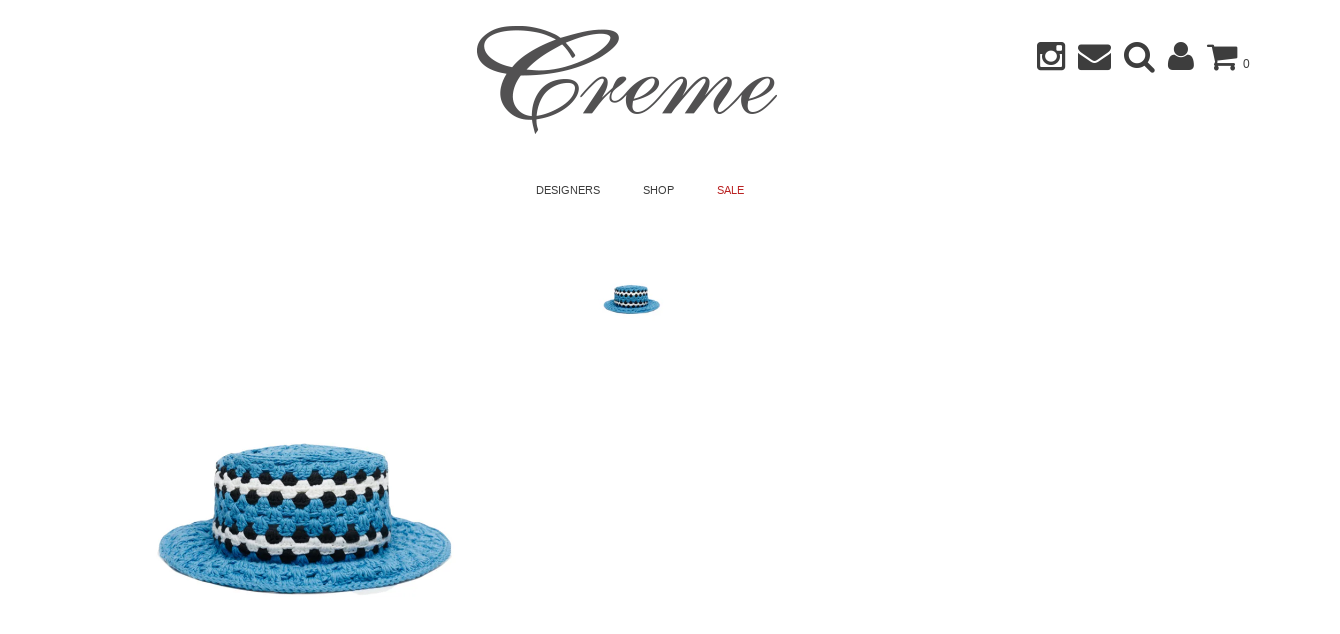

--- FILE ---
content_type: text/html; charset=utf-8
request_url: https://creme321.com/products/amiri-crochet-bucket-hat-carolina-blue-1
body_size: 14420
content:
<!DOCTYPE html>
<!--[if lt IE 7 ]><html class="ie ie6" lang="en"> <![endif]-->
<!--[if IE 7 ]><html class="ie ie7" lang="en"> <![endif]-->
<!--[if IE 8 ]><html class="ie ie8" lang="en"> <![endif]-->
<!--[if (gte IE 9)|!(IE)]><!--><html lang="en"> <!--<![endif]-->
<head>
  
  
  <meta charset="utf-8" />
  
  
  
    
  
  
  

  
    
  
  
     

  
     

  
    

  
       

  
  
  <link href='//fonts.googleapis.com/css?family=Open+Sans:400,300,700' rel='stylesheet' type='text/css'>
    
  
  
  
  
  
  
  
  
      

  
   
  
  
     
  
  
  
  <link href='//fonts.googleapis.com/css?family=Raleway:400,300,700' rel='stylesheet' type='text/css'>
      
  
  
  <!-- Basic Page Needs
================================================== -->
  
  <title>
    AMIRI CROCHET BUCKET HAT - CAROLINA BLUE &ndash; Creme321
  </title>
  
  <meta name="description" content="OPEN KNIT BUCKET HAT WITH WIRED BRIM TO HOLD SHAPEMADE IN ITALY LIMITED RELEASE: NOT ELIGIBLE FOR RETURN, REFUND, EXCHANGE, OR CANCELLATION.  " />
  
  <link rel="canonical" href="https://creme321.com/products/amiri-crochet-bucket-hat-carolina-blue-1" />
  
  
  <!-- CSS
================================================== -->
  
  <link href="//creme321.com/cdn/shop/t/5/assets/stylesheet.css?v=143498660929463551531697821586" rel="stylesheet" type="text/css" media="all" />
  <link href="//creme321.com/cdn/shop/t/5/assets/custom.css?v=34576578758727052061510435895" rel="stylesheet" type="text/css" media="all" />
  <link href="//creme321.com/cdn/shop/t/5/assets/font-awesome.css?v=56740405129602268521410389952" rel="stylesheet" type="text/css" media="all" />
  <link href="//creme321.com/cdn/shop/t/5/assets/flexslider.css?v=182140892142366147901508340460" rel="stylesheet" type="text/css" media="all" />
  <link href="//creme321.com/cdn/shop/t/5/assets/queries.css?v=48750929805992843111410389959" rel="stylesheet" type="text/css" media="all" />
  <link href="//creme321.com/cdn/shop/t/5/assets/jquery.fancybox.css?v=60280929031090719391697821586" rel="stylesheet" type="text/css" media="all" />
  
  <!--[if IE 8 ]><link href="//creme321.com/cdn/shop/t/5/assets/ie8.css?v=155067757467261758971490318684" rel="stylesheet" type="text/css" media="all" /><![endif]-->
  
  <!--[if IE 7]>
	<link href="//creme321.com/cdn/shop/t/5/assets/font-awesome-ie7.css?v=111952797986497000111410389952" rel="stylesheet" type="text/css" media="all" />
  <![endif]-->
  
  <!-- JS
================================================== -->
  
  
  <script type="text/javascript" src="//ajax.googleapis.com/ajax/libs/jquery/1.9.1/jquery.min.js"></script>
  <script src="//creme321.com/cdn/shop/t/5/assets/theme.js?v=23834102990097651461539903177" type="text/javascript"></script> 
  <script src="//creme321.com/cdn/shopifycloud/storefront/assets/themes_support/option_selection-b017cd28.js" type="text/javascript"></script>  
  <script src="//creme321.com/cdn/shop/t/5/assets/jquery.cookie.js?v=61671871682430135081410389954" type="text/javascript"></script>
  <script src="//creme321.com/cdn/shop/t/5/assets/handlebars.js?v=145461055731307658311410389953" type="text/javascript"></script>
  <script src="//creme321.com/cdn/shop/t/5/assets/api.js?v=21623835374701226801410389950" type="text/javascript"></script>  
  <script src="//creme321.com/cdn/shop/t/5/assets/select.js?v=35650943047906450611410389956" type="text/javascript"></script>  
  <script src="//creme321.com/cdn/shop/t/5/assets/jquery.easing.1.3.js?v=172541285191835633401410389954" type="text/javascript"></script>
  <script src="//creme321.com/cdn/shop/t/5/assets/jquery.placeholder.js?v=23817066470502801731410389955" type="text/javascript"></script>  
  <script src="//creme321.com/cdn/shop/t/5/assets/modernizr.custom.js?v=45854973270124725641410389955" type="text/javascript"></script>
  <script src="//creme321.com/cdn/shop/t/5/assets/jquery.fancybox.js?v=172893266015754032901410389954" type="text/javascript"></script>
  <script src="//creme321.com/cdn/shop/t/5/assets/jquery.dlmenu.js?v=107468482489165827501410389954" type="text/javascript"></script>  
  <script src="//creme321.com/cdn/shop/t/5/assets/jquery.flexslider.js?v=87967274170219106311410389955" type="text/javascript"></script>
  
  
  
  <script src="//creme321.com/cdn/shop/t/5/assets/jquery.mousewheel-3.0.6.pack.js?v=51647933063221024201410389955" type="text/javascript"></script>
  
  <script src="//creme321.com/cdn/shop/t/5/assets/jquery.elevateZoom-2.5.5.min.js?v=162444044869935199291410389954" type="text/javascript"></script>
  
  <script src="//creme321.com/cdn/shop/t/5/assets/instafeed.js?v=53479765772340061851410389954" type="text/javascript"></script>
  
  
  <!--[if lt IE 9]>
<script src="http://html5shim.googlecode.com/svn/trunk/html5.js"></script>
<![endif]-->
  
  <meta name="viewport" content="width=device-width, initial-scale=1, maximum-scale=1">
  
  <!-- Favicons
================================================== -->
  
  <link rel="shortcut icon" href="//creme321.com/cdn/shop/t/5/assets/favicon.png?v=143713769178054988401517079034">
  
  
  
  <script>window.performance && window.performance.mark && window.performance.mark('shopify.content_for_header.start');</script><meta id="shopify-digital-wallet" name="shopify-digital-wallet" content="/2877312/digital_wallets/dialog">
<meta name="shopify-checkout-api-token" content="195828e2ef14c58600012bc14a1f7081">
<meta id="in-context-paypal-metadata" data-shop-id="2877312" data-venmo-supported="false" data-environment="production" data-locale="en_US" data-paypal-v4="true" data-currency="USD">
<link rel="alternate" type="application/json+oembed" href="https://creme321.com/products/amiri-crochet-bucket-hat-carolina-blue-1.oembed">
<script async="async" src="/checkouts/internal/preloads.js?locale=en-US"></script>
<link rel="preconnect" href="https://shop.app" crossorigin="anonymous">
<script async="async" src="https://shop.app/checkouts/internal/preloads.js?locale=en-US&shop_id=2877312" crossorigin="anonymous"></script>
<script id="apple-pay-shop-capabilities" type="application/json">{"shopId":2877312,"countryCode":"US","currencyCode":"USD","merchantCapabilities":["supports3DS"],"merchantId":"gid:\/\/shopify\/Shop\/2877312","merchantName":"Creme321","requiredBillingContactFields":["postalAddress","email","phone"],"requiredShippingContactFields":["postalAddress","email","phone"],"shippingType":"shipping","supportedNetworks":["visa","masterCard","amex","discover","elo","jcb"],"total":{"type":"pending","label":"Creme321","amount":"1.00"},"shopifyPaymentsEnabled":true,"supportsSubscriptions":true}</script>
<script id="shopify-features" type="application/json">{"accessToken":"195828e2ef14c58600012bc14a1f7081","betas":["rich-media-storefront-analytics"],"domain":"creme321.com","predictiveSearch":true,"shopId":2877312,"locale":"en"}</script>
<script>var Shopify = Shopify || {};
Shopify.shop = "creme321.myshopify.com";
Shopify.locale = "en";
Shopify.currency = {"active":"USD","rate":"1.0"};
Shopify.country = "US";
Shopify.theme = {"name":"Testament","id":8486949,"schema_name":null,"schema_version":null,"theme_store_id":623,"role":"main"};
Shopify.theme.handle = "null";
Shopify.theme.style = {"id":null,"handle":null};
Shopify.cdnHost = "creme321.com/cdn";
Shopify.routes = Shopify.routes || {};
Shopify.routes.root = "/";</script>
<script type="module">!function(o){(o.Shopify=o.Shopify||{}).modules=!0}(window);</script>
<script>!function(o){function n(){var o=[];function n(){o.push(Array.prototype.slice.apply(arguments))}return n.q=o,n}var t=o.Shopify=o.Shopify||{};t.loadFeatures=n(),t.autoloadFeatures=n()}(window);</script>
<script>
  window.ShopifyPay = window.ShopifyPay || {};
  window.ShopifyPay.apiHost = "shop.app\/pay";
  window.ShopifyPay.redirectState = null;
</script>
<script id="shop-js-analytics" type="application/json">{"pageType":"product"}</script>
<script defer="defer" async type="module" src="//creme321.com/cdn/shopifycloud/shop-js/modules/v2/client.init-shop-cart-sync_C5BV16lS.en.esm.js"></script>
<script defer="defer" async type="module" src="//creme321.com/cdn/shopifycloud/shop-js/modules/v2/chunk.common_CygWptCX.esm.js"></script>
<script type="module">
  await import("//creme321.com/cdn/shopifycloud/shop-js/modules/v2/client.init-shop-cart-sync_C5BV16lS.en.esm.js");
await import("//creme321.com/cdn/shopifycloud/shop-js/modules/v2/chunk.common_CygWptCX.esm.js");

  window.Shopify.SignInWithShop?.initShopCartSync?.({"fedCMEnabled":true,"windoidEnabled":true});

</script>
<script>
  window.Shopify = window.Shopify || {};
  if (!window.Shopify.featureAssets) window.Shopify.featureAssets = {};
  window.Shopify.featureAssets['shop-js'] = {"shop-cart-sync":["modules/v2/client.shop-cart-sync_ZFArdW7E.en.esm.js","modules/v2/chunk.common_CygWptCX.esm.js"],"init-fed-cm":["modules/v2/client.init-fed-cm_CmiC4vf6.en.esm.js","modules/v2/chunk.common_CygWptCX.esm.js"],"shop-button":["modules/v2/client.shop-button_tlx5R9nI.en.esm.js","modules/v2/chunk.common_CygWptCX.esm.js"],"shop-cash-offers":["modules/v2/client.shop-cash-offers_DOA2yAJr.en.esm.js","modules/v2/chunk.common_CygWptCX.esm.js","modules/v2/chunk.modal_D71HUcav.esm.js"],"init-windoid":["modules/v2/client.init-windoid_sURxWdc1.en.esm.js","modules/v2/chunk.common_CygWptCX.esm.js"],"shop-toast-manager":["modules/v2/client.shop-toast-manager_ClPi3nE9.en.esm.js","modules/v2/chunk.common_CygWptCX.esm.js"],"init-shop-email-lookup-coordinator":["modules/v2/client.init-shop-email-lookup-coordinator_B8hsDcYM.en.esm.js","modules/v2/chunk.common_CygWptCX.esm.js"],"init-shop-cart-sync":["modules/v2/client.init-shop-cart-sync_C5BV16lS.en.esm.js","modules/v2/chunk.common_CygWptCX.esm.js"],"avatar":["modules/v2/client.avatar_BTnouDA3.en.esm.js"],"pay-button":["modules/v2/client.pay-button_FdsNuTd3.en.esm.js","modules/v2/chunk.common_CygWptCX.esm.js"],"init-customer-accounts":["modules/v2/client.init-customer-accounts_DxDtT_ad.en.esm.js","modules/v2/client.shop-login-button_C5VAVYt1.en.esm.js","modules/v2/chunk.common_CygWptCX.esm.js","modules/v2/chunk.modal_D71HUcav.esm.js"],"init-shop-for-new-customer-accounts":["modules/v2/client.init-shop-for-new-customer-accounts_ChsxoAhi.en.esm.js","modules/v2/client.shop-login-button_C5VAVYt1.en.esm.js","modules/v2/chunk.common_CygWptCX.esm.js","modules/v2/chunk.modal_D71HUcav.esm.js"],"shop-login-button":["modules/v2/client.shop-login-button_C5VAVYt1.en.esm.js","modules/v2/chunk.common_CygWptCX.esm.js","modules/v2/chunk.modal_D71HUcav.esm.js"],"init-customer-accounts-sign-up":["modules/v2/client.init-customer-accounts-sign-up_CPSyQ0Tj.en.esm.js","modules/v2/client.shop-login-button_C5VAVYt1.en.esm.js","modules/v2/chunk.common_CygWptCX.esm.js","modules/v2/chunk.modal_D71HUcav.esm.js"],"shop-follow-button":["modules/v2/client.shop-follow-button_Cva4Ekp9.en.esm.js","modules/v2/chunk.common_CygWptCX.esm.js","modules/v2/chunk.modal_D71HUcav.esm.js"],"checkout-modal":["modules/v2/client.checkout-modal_BPM8l0SH.en.esm.js","modules/v2/chunk.common_CygWptCX.esm.js","modules/v2/chunk.modal_D71HUcav.esm.js"],"lead-capture":["modules/v2/client.lead-capture_Bi8yE_yS.en.esm.js","modules/v2/chunk.common_CygWptCX.esm.js","modules/v2/chunk.modal_D71HUcav.esm.js"],"shop-login":["modules/v2/client.shop-login_D6lNrXab.en.esm.js","modules/v2/chunk.common_CygWptCX.esm.js","modules/v2/chunk.modal_D71HUcav.esm.js"],"payment-terms":["modules/v2/client.payment-terms_CZxnsJam.en.esm.js","modules/v2/chunk.common_CygWptCX.esm.js","modules/v2/chunk.modal_D71HUcav.esm.js"]};
</script>
<script>(function() {
  var isLoaded = false;
  function asyncLoad() {
    if (isLoaded) return;
    isLoaded = true;
    var urls = ["https:\/\/cdn.rebuyengine.com\/onsite\/js\/rebuy.js?shop=creme321.myshopify.com"];
    for (var i = 0; i < urls.length; i++) {
      var s = document.createElement('script');
      s.type = 'text/javascript';
      s.async = true;
      s.src = urls[i];
      var x = document.getElementsByTagName('script')[0];
      x.parentNode.insertBefore(s, x);
    }
  };
  if(window.attachEvent) {
    window.attachEvent('onload', asyncLoad);
  } else {
    window.addEventListener('load', asyncLoad, false);
  }
})();</script>
<script id="__st">var __st={"a":2877312,"offset":-18000,"reqid":"4f70e7bf-027c-491c-81ef-c853f5042687-1768632902","pageurl":"creme321.com\/products\/amiri-crochet-bucket-hat-carolina-blue-1","u":"80c3df872d22","p":"product","rtyp":"product","rid":6600202420420};</script>
<script>window.ShopifyPaypalV4VisibilityTracking = true;</script>
<script id="form-persister">!function(){'use strict';const t='contact',e='new_comment',n=[[t,t],['blogs',e],['comments',e],[t,'customer']],o='password',r='form_key',c=['recaptcha-v3-token','g-recaptcha-response','h-captcha-response',o],s=()=>{try{return window.sessionStorage}catch{return}},i='__shopify_v',u=t=>t.elements[r],a=function(){const t=[...n].map((([t,e])=>`form[action*='/${t}']:not([data-nocaptcha='true']) input[name='form_type'][value='${e}']`)).join(',');var e;return e=t,()=>e?[...document.querySelectorAll(e)].map((t=>t.form)):[]}();function m(t){const e=u(t);a().includes(t)&&(!e||!e.value)&&function(t){try{if(!s())return;!function(t){const e=s();if(!e)return;const n=u(t);if(!n)return;const o=n.value;o&&e.removeItem(o)}(t);const e=Array.from(Array(32),(()=>Math.random().toString(36)[2])).join('');!function(t,e){u(t)||t.append(Object.assign(document.createElement('input'),{type:'hidden',name:r})),t.elements[r].value=e}(t,e),function(t,e){const n=s();if(!n)return;const r=[...t.querySelectorAll(`input[type='${o}']`)].map((({name:t})=>t)),u=[...c,...r],a={};for(const[o,c]of new FormData(t).entries())u.includes(o)||(a[o]=c);n.setItem(e,JSON.stringify({[i]:1,action:t.action,data:a}))}(t,e)}catch(e){console.error('failed to persist form',e)}}(t)}const f=t=>{if('true'===t.dataset.persistBound)return;const e=function(t,e){const n=function(t){return'function'==typeof t.submit?t.submit:HTMLFormElement.prototype.submit}(t).bind(t);return function(){let t;return()=>{t||(t=!0,(()=>{try{e(),n()}catch(t){(t=>{console.error('form submit failed',t)})(t)}})(),setTimeout((()=>t=!1),250))}}()}(t,(()=>{m(t)}));!function(t,e){if('function'==typeof t.submit&&'function'==typeof e)try{t.submit=e}catch{}}(t,e),t.addEventListener('submit',(t=>{t.preventDefault(),e()})),t.dataset.persistBound='true'};!function(){function t(t){const e=(t=>{const e=t.target;return e instanceof HTMLFormElement?e:e&&e.form})(t);e&&m(e)}document.addEventListener('submit',t),document.addEventListener('DOMContentLoaded',(()=>{const e=a();for(const t of e)f(t);var n;n=document.body,new window.MutationObserver((t=>{for(const e of t)if('childList'===e.type&&e.addedNodes.length)for(const t of e.addedNodes)1===t.nodeType&&'FORM'===t.tagName&&a().includes(t)&&f(t)})).observe(n,{childList:!0,subtree:!0,attributes:!1}),document.removeEventListener('submit',t)}))}()}();</script>
<script integrity="sha256-4kQ18oKyAcykRKYeNunJcIwy7WH5gtpwJnB7kiuLZ1E=" data-source-attribution="shopify.loadfeatures" defer="defer" src="//creme321.com/cdn/shopifycloud/storefront/assets/storefront/load_feature-a0a9edcb.js" crossorigin="anonymous"></script>
<script crossorigin="anonymous" defer="defer" src="//creme321.com/cdn/shopifycloud/storefront/assets/shopify_pay/storefront-65b4c6d7.js?v=20250812"></script>
<script data-source-attribution="shopify.dynamic_checkout.dynamic.init">var Shopify=Shopify||{};Shopify.PaymentButton=Shopify.PaymentButton||{isStorefrontPortableWallets:!0,init:function(){window.Shopify.PaymentButton.init=function(){};var t=document.createElement("script");t.src="https://creme321.com/cdn/shopifycloud/portable-wallets/latest/portable-wallets.en.js",t.type="module",document.head.appendChild(t)}};
</script>
<script data-source-attribution="shopify.dynamic_checkout.buyer_consent">
  function portableWalletsHideBuyerConsent(e){var t=document.getElementById("shopify-buyer-consent"),n=document.getElementById("shopify-subscription-policy-button");t&&n&&(t.classList.add("hidden"),t.setAttribute("aria-hidden","true"),n.removeEventListener("click",e))}function portableWalletsShowBuyerConsent(e){var t=document.getElementById("shopify-buyer-consent"),n=document.getElementById("shopify-subscription-policy-button");t&&n&&(t.classList.remove("hidden"),t.removeAttribute("aria-hidden"),n.addEventListener("click",e))}window.Shopify?.PaymentButton&&(window.Shopify.PaymentButton.hideBuyerConsent=portableWalletsHideBuyerConsent,window.Shopify.PaymentButton.showBuyerConsent=portableWalletsShowBuyerConsent);
</script>
<script data-source-attribution="shopify.dynamic_checkout.cart.bootstrap">document.addEventListener("DOMContentLoaded",(function(){function t(){return document.querySelector("shopify-accelerated-checkout-cart, shopify-accelerated-checkout")}if(t())Shopify.PaymentButton.init();else{new MutationObserver((function(e,n){t()&&(Shopify.PaymentButton.init(),n.disconnect())})).observe(document.body,{childList:!0,subtree:!0})}}));
</script>
<link id="shopify-accelerated-checkout-styles" rel="stylesheet" media="screen" href="https://creme321.com/cdn/shopifycloud/portable-wallets/latest/accelerated-checkout-backwards-compat.css" crossorigin="anonymous">
<style id="shopify-accelerated-checkout-cart">
        #shopify-buyer-consent {
  margin-top: 1em;
  display: inline-block;
  width: 100%;
}

#shopify-buyer-consent.hidden {
  display: none;
}

#shopify-subscription-policy-button {
  background: none;
  border: none;
  padding: 0;
  text-decoration: underline;
  font-size: inherit;
  cursor: pointer;
}

#shopify-subscription-policy-button::before {
  box-shadow: none;
}

      </style>

<script>window.performance && window.performance.mark && window.performance.mark('shopify.content_for_header.end');</script>
  
  
  
  
  
  <script type="text/javascript">
    
    $("#subscribe_popup").fancybox({
      helpers: {
        overlay: {
          locked: false
        }
      }
    });    
  </script>
  
  
  
  <link rel="next" href="/next"/>
  <link rel="prev" href="/prev"/>

  
  
  
  
  <script src="https://shopifyorderlimits.s3.amazonaws.com/limits/creme321.myshopify.com?v=55j&r=20200414091939&shop=creme321.myshopify.com"></script>


<meta property="og:image" content="https://cdn.shopify.com/s/files/1/0287/7312/products/ScreenShot2021-04-12at11.46.34PM_e4b869b6-325d-428a-8818-a670ab7c37a3.png?v=1618338257" />
<meta property="og:image:secure_url" content="https://cdn.shopify.com/s/files/1/0287/7312/products/ScreenShot2021-04-12at11.46.34PM_e4b869b6-325d-428a-8818-a670ab7c37a3.png?v=1618338257" />
<meta property="og:image:width" content="1326" />
<meta property="og:image:height" content="1324" />
<link href="https://monorail-edge.shopifysvc.com" rel="dns-prefetch">
<script>(function(){if ("sendBeacon" in navigator && "performance" in window) {try {var session_token_from_headers = performance.getEntriesByType('navigation')[0].serverTiming.find(x => x.name == '_s').description;} catch {var session_token_from_headers = undefined;}var session_cookie_matches = document.cookie.match(/_shopify_s=([^;]*)/);var session_token_from_cookie = session_cookie_matches && session_cookie_matches.length === 2 ? session_cookie_matches[1] : "";var session_token = session_token_from_headers || session_token_from_cookie || "";function handle_abandonment_event(e) {var entries = performance.getEntries().filter(function(entry) {return /monorail-edge.shopifysvc.com/.test(entry.name);});if (!window.abandonment_tracked && entries.length === 0) {window.abandonment_tracked = true;var currentMs = Date.now();var navigation_start = performance.timing.navigationStart;var payload = {shop_id: 2877312,url: window.location.href,navigation_start,duration: currentMs - navigation_start,session_token,page_type: "product"};window.navigator.sendBeacon("https://monorail-edge.shopifysvc.com/v1/produce", JSON.stringify({schema_id: "online_store_buyer_site_abandonment/1.1",payload: payload,metadata: {event_created_at_ms: currentMs,event_sent_at_ms: currentMs}}));}}window.addEventListener('pagehide', handle_abandonment_event);}}());</script>
<script id="web-pixels-manager-setup">(function e(e,d,r,n,o){if(void 0===o&&(o={}),!Boolean(null===(a=null===(i=window.Shopify)||void 0===i?void 0:i.analytics)||void 0===a?void 0:a.replayQueue)){var i,a;window.Shopify=window.Shopify||{};var t=window.Shopify;t.analytics=t.analytics||{};var s=t.analytics;s.replayQueue=[],s.publish=function(e,d,r){return s.replayQueue.push([e,d,r]),!0};try{self.performance.mark("wpm:start")}catch(e){}var l=function(){var e={modern:/Edge?\/(1{2}[4-9]|1[2-9]\d|[2-9]\d{2}|\d{4,})\.\d+(\.\d+|)|Firefox\/(1{2}[4-9]|1[2-9]\d|[2-9]\d{2}|\d{4,})\.\d+(\.\d+|)|Chrom(ium|e)\/(9{2}|\d{3,})\.\d+(\.\d+|)|(Maci|X1{2}).+ Version\/(15\.\d+|(1[6-9]|[2-9]\d|\d{3,})\.\d+)([,.]\d+|)( \(\w+\)|)( Mobile\/\w+|) Safari\/|Chrome.+OPR\/(9{2}|\d{3,})\.\d+\.\d+|(CPU[ +]OS|iPhone[ +]OS|CPU[ +]iPhone|CPU IPhone OS|CPU iPad OS)[ +]+(15[._]\d+|(1[6-9]|[2-9]\d|\d{3,})[._]\d+)([._]\d+|)|Android:?[ /-](13[3-9]|1[4-9]\d|[2-9]\d{2}|\d{4,})(\.\d+|)(\.\d+|)|Android.+Firefox\/(13[5-9]|1[4-9]\d|[2-9]\d{2}|\d{4,})\.\d+(\.\d+|)|Android.+Chrom(ium|e)\/(13[3-9]|1[4-9]\d|[2-9]\d{2}|\d{4,})\.\d+(\.\d+|)|SamsungBrowser\/([2-9]\d|\d{3,})\.\d+/,legacy:/Edge?\/(1[6-9]|[2-9]\d|\d{3,})\.\d+(\.\d+|)|Firefox\/(5[4-9]|[6-9]\d|\d{3,})\.\d+(\.\d+|)|Chrom(ium|e)\/(5[1-9]|[6-9]\d|\d{3,})\.\d+(\.\d+|)([\d.]+$|.*Safari\/(?![\d.]+ Edge\/[\d.]+$))|(Maci|X1{2}).+ Version\/(10\.\d+|(1[1-9]|[2-9]\d|\d{3,})\.\d+)([,.]\d+|)( \(\w+\)|)( Mobile\/\w+|) Safari\/|Chrome.+OPR\/(3[89]|[4-9]\d|\d{3,})\.\d+\.\d+|(CPU[ +]OS|iPhone[ +]OS|CPU[ +]iPhone|CPU IPhone OS|CPU iPad OS)[ +]+(10[._]\d+|(1[1-9]|[2-9]\d|\d{3,})[._]\d+)([._]\d+|)|Android:?[ /-](13[3-9]|1[4-9]\d|[2-9]\d{2}|\d{4,})(\.\d+|)(\.\d+|)|Mobile Safari.+OPR\/([89]\d|\d{3,})\.\d+\.\d+|Android.+Firefox\/(13[5-9]|1[4-9]\d|[2-9]\d{2}|\d{4,})\.\d+(\.\d+|)|Android.+Chrom(ium|e)\/(13[3-9]|1[4-9]\d|[2-9]\d{2}|\d{4,})\.\d+(\.\d+|)|Android.+(UC? ?Browser|UCWEB|U3)[ /]?(15\.([5-9]|\d{2,})|(1[6-9]|[2-9]\d|\d{3,})\.\d+)\.\d+|SamsungBrowser\/(5\.\d+|([6-9]|\d{2,})\.\d+)|Android.+MQ{2}Browser\/(14(\.(9|\d{2,})|)|(1[5-9]|[2-9]\d|\d{3,})(\.\d+|))(\.\d+|)|K[Aa][Ii]OS\/(3\.\d+|([4-9]|\d{2,})\.\d+)(\.\d+|)/},d=e.modern,r=e.legacy,n=navigator.userAgent;return n.match(d)?"modern":n.match(r)?"legacy":"unknown"}(),u="modern"===l?"modern":"legacy",c=(null!=n?n:{modern:"",legacy:""})[u],f=function(e){return[e.baseUrl,"/wpm","/b",e.hashVersion,"modern"===e.buildTarget?"m":"l",".js"].join("")}({baseUrl:d,hashVersion:r,buildTarget:u}),m=function(e){var d=e.version,r=e.bundleTarget,n=e.surface,o=e.pageUrl,i=e.monorailEndpoint;return{emit:function(e){var a=e.status,t=e.errorMsg,s=(new Date).getTime(),l=JSON.stringify({metadata:{event_sent_at_ms:s},events:[{schema_id:"web_pixels_manager_load/3.1",payload:{version:d,bundle_target:r,page_url:o,status:a,surface:n,error_msg:t},metadata:{event_created_at_ms:s}}]});if(!i)return console&&console.warn&&console.warn("[Web Pixels Manager] No Monorail endpoint provided, skipping logging."),!1;try{return self.navigator.sendBeacon.bind(self.navigator)(i,l)}catch(e){}var u=new XMLHttpRequest;try{return u.open("POST",i,!0),u.setRequestHeader("Content-Type","text/plain"),u.send(l),!0}catch(e){return console&&console.warn&&console.warn("[Web Pixels Manager] Got an unhandled error while logging to Monorail."),!1}}}}({version:r,bundleTarget:l,surface:e.surface,pageUrl:self.location.href,monorailEndpoint:e.monorailEndpoint});try{o.browserTarget=l,function(e){var d=e.src,r=e.async,n=void 0===r||r,o=e.onload,i=e.onerror,a=e.sri,t=e.scriptDataAttributes,s=void 0===t?{}:t,l=document.createElement("script"),u=document.querySelector("head"),c=document.querySelector("body");if(l.async=n,l.src=d,a&&(l.integrity=a,l.crossOrigin="anonymous"),s)for(var f in s)if(Object.prototype.hasOwnProperty.call(s,f))try{l.dataset[f]=s[f]}catch(e){}if(o&&l.addEventListener("load",o),i&&l.addEventListener("error",i),u)u.appendChild(l);else{if(!c)throw new Error("Did not find a head or body element to append the script");c.appendChild(l)}}({src:f,async:!0,onload:function(){if(!function(){var e,d;return Boolean(null===(d=null===(e=window.Shopify)||void 0===e?void 0:e.analytics)||void 0===d?void 0:d.initialized)}()){var d=window.webPixelsManager.init(e)||void 0;if(d){var r=window.Shopify.analytics;r.replayQueue.forEach((function(e){var r=e[0],n=e[1],o=e[2];d.publishCustomEvent(r,n,o)})),r.replayQueue=[],r.publish=d.publishCustomEvent,r.visitor=d.visitor,r.initialized=!0}}},onerror:function(){return m.emit({status:"failed",errorMsg:"".concat(f," has failed to load")})},sri:function(e){var d=/^sha384-[A-Za-z0-9+/=]+$/;return"string"==typeof e&&d.test(e)}(c)?c:"",scriptDataAttributes:o}),m.emit({status:"loading"})}catch(e){m.emit({status:"failed",errorMsg:(null==e?void 0:e.message)||"Unknown error"})}}})({shopId: 2877312,storefrontBaseUrl: "https://creme321.com",extensionsBaseUrl: "https://extensions.shopifycdn.com/cdn/shopifycloud/web-pixels-manager",monorailEndpoint: "https://monorail-edge.shopifysvc.com/unstable/produce_batch",surface: "storefront-renderer",enabledBetaFlags: ["2dca8a86"],webPixelsConfigList: [{"id":"shopify-app-pixel","configuration":"{}","eventPayloadVersion":"v1","runtimeContext":"STRICT","scriptVersion":"0450","apiClientId":"shopify-pixel","type":"APP","privacyPurposes":["ANALYTICS","MARKETING"]},{"id":"shopify-custom-pixel","eventPayloadVersion":"v1","runtimeContext":"LAX","scriptVersion":"0450","apiClientId":"shopify-pixel","type":"CUSTOM","privacyPurposes":["ANALYTICS","MARKETING"]}],isMerchantRequest: false,initData: {"shop":{"name":"Creme321","paymentSettings":{"currencyCode":"USD"},"myshopifyDomain":"creme321.myshopify.com","countryCode":"US","storefrontUrl":"https:\/\/creme321.com"},"customer":null,"cart":null,"checkout":null,"productVariants":[{"price":{"amount":299.0,"currencyCode":"USD"},"product":{"title":"AMIRI CROCHET BUCKET HAT - CAROLINA BLUE","vendor":"Amiri","id":"6600202420420","untranslatedTitle":"AMIRI CROCHET BUCKET HAT - CAROLINA BLUE","url":"\/products\/amiri-crochet-bucket-hat-carolina-blue-1","type":"apparel \u0026 accessories"},"id":"39553310490820","image":{"src":"\/\/creme321.com\/cdn\/shop\/products\/ScreenShot2021-04-12at11.46.34PM_e4b869b6-325d-428a-8818-a670ab7c37a3.png?v=1618338257"},"sku":null,"title":"O\/S","untranslatedTitle":"O\/S"}],"purchasingCompany":null},},"https://creme321.com/cdn","fcfee988w5aeb613cpc8e4bc33m6693e112",{"modern":"","legacy":""},{"shopId":"2877312","storefrontBaseUrl":"https:\/\/creme321.com","extensionBaseUrl":"https:\/\/extensions.shopifycdn.com\/cdn\/shopifycloud\/web-pixels-manager","surface":"storefront-renderer","enabledBetaFlags":"[\"2dca8a86\"]","isMerchantRequest":"false","hashVersion":"fcfee988w5aeb613cpc8e4bc33m6693e112","publish":"custom","events":"[[\"page_viewed\",{}],[\"product_viewed\",{\"productVariant\":{\"price\":{\"amount\":299.0,\"currencyCode\":\"USD\"},\"product\":{\"title\":\"AMIRI CROCHET BUCKET HAT - CAROLINA BLUE\",\"vendor\":\"Amiri\",\"id\":\"6600202420420\",\"untranslatedTitle\":\"AMIRI CROCHET BUCKET HAT - CAROLINA BLUE\",\"url\":\"\/products\/amiri-crochet-bucket-hat-carolina-blue-1\",\"type\":\"apparel \u0026 accessories\"},\"id\":\"39553310490820\",\"image\":{\"src\":\"\/\/creme321.com\/cdn\/shop\/products\/ScreenShot2021-04-12at11.46.34PM_e4b869b6-325d-428a-8818-a670ab7c37a3.png?v=1618338257\"},\"sku\":null,\"title\":\"O\/S\",\"untranslatedTitle\":\"O\/S\"}}]]"});</script><script>
  window.ShopifyAnalytics = window.ShopifyAnalytics || {};
  window.ShopifyAnalytics.meta = window.ShopifyAnalytics.meta || {};
  window.ShopifyAnalytics.meta.currency = 'USD';
  var meta = {"product":{"id":6600202420420,"gid":"gid:\/\/shopify\/Product\/6600202420420","vendor":"Amiri","type":"apparel \u0026 accessories","handle":"amiri-crochet-bucket-hat-carolina-blue-1","variants":[{"id":39553310490820,"price":29900,"name":"AMIRI CROCHET BUCKET HAT - CAROLINA BLUE - O\/S","public_title":"O\/S","sku":null}],"remote":false},"page":{"pageType":"product","resourceType":"product","resourceId":6600202420420,"requestId":"4f70e7bf-027c-491c-81ef-c853f5042687-1768632902"}};
  for (var attr in meta) {
    window.ShopifyAnalytics.meta[attr] = meta[attr];
  }
</script>
<script class="analytics">
  (function () {
    var customDocumentWrite = function(content) {
      var jquery = null;

      if (window.jQuery) {
        jquery = window.jQuery;
      } else if (window.Checkout && window.Checkout.$) {
        jquery = window.Checkout.$;
      }

      if (jquery) {
        jquery('body').append(content);
      }
    };

    var hasLoggedConversion = function(token) {
      if (token) {
        return document.cookie.indexOf('loggedConversion=' + token) !== -1;
      }
      return false;
    }

    var setCookieIfConversion = function(token) {
      if (token) {
        var twoMonthsFromNow = new Date(Date.now());
        twoMonthsFromNow.setMonth(twoMonthsFromNow.getMonth() + 2);

        document.cookie = 'loggedConversion=' + token + '; expires=' + twoMonthsFromNow;
      }
    }

    var trekkie = window.ShopifyAnalytics.lib = window.trekkie = window.trekkie || [];
    if (trekkie.integrations) {
      return;
    }
    trekkie.methods = [
      'identify',
      'page',
      'ready',
      'track',
      'trackForm',
      'trackLink'
    ];
    trekkie.factory = function(method) {
      return function() {
        var args = Array.prototype.slice.call(arguments);
        args.unshift(method);
        trekkie.push(args);
        return trekkie;
      };
    };
    for (var i = 0; i < trekkie.methods.length; i++) {
      var key = trekkie.methods[i];
      trekkie[key] = trekkie.factory(key);
    }
    trekkie.load = function(config) {
      trekkie.config = config || {};
      trekkie.config.initialDocumentCookie = document.cookie;
      var first = document.getElementsByTagName('script')[0];
      var script = document.createElement('script');
      script.type = 'text/javascript';
      script.onerror = function(e) {
        var scriptFallback = document.createElement('script');
        scriptFallback.type = 'text/javascript';
        scriptFallback.onerror = function(error) {
                var Monorail = {
      produce: function produce(monorailDomain, schemaId, payload) {
        var currentMs = new Date().getTime();
        var event = {
          schema_id: schemaId,
          payload: payload,
          metadata: {
            event_created_at_ms: currentMs,
            event_sent_at_ms: currentMs
          }
        };
        return Monorail.sendRequest("https://" + monorailDomain + "/v1/produce", JSON.stringify(event));
      },
      sendRequest: function sendRequest(endpointUrl, payload) {
        // Try the sendBeacon API
        if (window && window.navigator && typeof window.navigator.sendBeacon === 'function' && typeof window.Blob === 'function' && !Monorail.isIos12()) {
          var blobData = new window.Blob([payload], {
            type: 'text/plain'
          });

          if (window.navigator.sendBeacon(endpointUrl, blobData)) {
            return true;
          } // sendBeacon was not successful

        } // XHR beacon

        var xhr = new XMLHttpRequest();

        try {
          xhr.open('POST', endpointUrl);
          xhr.setRequestHeader('Content-Type', 'text/plain');
          xhr.send(payload);
        } catch (e) {
          console.log(e);
        }

        return false;
      },
      isIos12: function isIos12() {
        return window.navigator.userAgent.lastIndexOf('iPhone; CPU iPhone OS 12_') !== -1 || window.navigator.userAgent.lastIndexOf('iPad; CPU OS 12_') !== -1;
      }
    };
    Monorail.produce('monorail-edge.shopifysvc.com',
      'trekkie_storefront_load_errors/1.1',
      {shop_id: 2877312,
      theme_id: 8486949,
      app_name: "storefront",
      context_url: window.location.href,
      source_url: "//creme321.com/cdn/s/trekkie.storefront.cd680fe47e6c39ca5d5df5f0a32d569bc48c0f27.min.js"});

        };
        scriptFallback.async = true;
        scriptFallback.src = '//creme321.com/cdn/s/trekkie.storefront.cd680fe47e6c39ca5d5df5f0a32d569bc48c0f27.min.js';
        first.parentNode.insertBefore(scriptFallback, first);
      };
      script.async = true;
      script.src = '//creme321.com/cdn/s/trekkie.storefront.cd680fe47e6c39ca5d5df5f0a32d569bc48c0f27.min.js';
      first.parentNode.insertBefore(script, first);
    };
    trekkie.load(
      {"Trekkie":{"appName":"storefront","development":false,"defaultAttributes":{"shopId":2877312,"isMerchantRequest":null,"themeId":8486949,"themeCityHash":"8071940757243667926","contentLanguage":"en","currency":"USD"},"isServerSideCookieWritingEnabled":true,"monorailRegion":"shop_domain","enabledBetaFlags":["65f19447"]},"Session Attribution":{},"S2S":{"facebookCapiEnabled":false,"source":"trekkie-storefront-renderer","apiClientId":580111}}
    );

    var loaded = false;
    trekkie.ready(function() {
      if (loaded) return;
      loaded = true;

      window.ShopifyAnalytics.lib = window.trekkie;

      var originalDocumentWrite = document.write;
      document.write = customDocumentWrite;
      try { window.ShopifyAnalytics.merchantGoogleAnalytics.call(this); } catch(error) {};
      document.write = originalDocumentWrite;

      window.ShopifyAnalytics.lib.page(null,{"pageType":"product","resourceType":"product","resourceId":6600202420420,"requestId":"4f70e7bf-027c-491c-81ef-c853f5042687-1768632902","shopifyEmitted":true});

      var match = window.location.pathname.match(/checkouts\/(.+)\/(thank_you|post_purchase)/)
      var token = match? match[1]: undefined;
      if (!hasLoggedConversion(token)) {
        setCookieIfConversion(token);
        window.ShopifyAnalytics.lib.track("Viewed Product",{"currency":"USD","variantId":39553310490820,"productId":6600202420420,"productGid":"gid:\/\/shopify\/Product\/6600202420420","name":"AMIRI CROCHET BUCKET HAT - CAROLINA BLUE - O\/S","price":"299.00","sku":null,"brand":"Amiri","variant":"O\/S","category":"apparel \u0026 accessories","nonInteraction":true,"remote":false},undefined,undefined,{"shopifyEmitted":true});
      window.ShopifyAnalytics.lib.track("monorail:\/\/trekkie_storefront_viewed_product\/1.1",{"currency":"USD","variantId":39553310490820,"productId":6600202420420,"productGid":"gid:\/\/shopify\/Product\/6600202420420","name":"AMIRI CROCHET BUCKET HAT - CAROLINA BLUE - O\/S","price":"299.00","sku":null,"brand":"Amiri","variant":"O\/S","category":"apparel \u0026 accessories","nonInteraction":true,"remote":false,"referer":"https:\/\/creme321.com\/products\/amiri-crochet-bucket-hat-carolina-blue-1"});
      }
    });


        var eventsListenerScript = document.createElement('script');
        eventsListenerScript.async = true;
        eventsListenerScript.src = "//creme321.com/cdn/shopifycloud/storefront/assets/shop_events_listener-3da45d37.js";
        document.getElementsByTagName('head')[0].appendChild(eventsListenerScript);

})();</script>
<script
  defer
  src="https://creme321.com/cdn/shopifycloud/perf-kit/shopify-perf-kit-3.0.4.min.js"
  data-application="storefront-renderer"
  data-shop-id="2877312"
  data-render-region="gcp-us-central1"
  data-page-type="product"
  data-theme-instance-id="8486949"
  data-theme-name=""
  data-theme-version=""
  data-monorail-region="shop_domain"
  data-resource-timing-sampling-rate="10"
  data-shs="true"
  data-shs-beacon="true"
  data-shs-export-with-fetch="true"
  data-shs-logs-sample-rate="1"
  data-shs-beacon-endpoint="https://creme321.com/api/collect"
></script>
</head>


<body class="gridlock product">
 
  <div id="dl-menu" class="dl-menuwrapper">
    <button class="dl-trigger"><i class="icon-align-justify"></i><br />MENU</button>
    <ul class="dl-menu">
      
      
      <li >
        <a href="/collections/all" title="">DESIGNERS</a>
        
               
        <ul class="dl-submenu">
          
          <li><a href="/collections/a-bathing-ape">A Bathing Ape</a>
            
            
            
            
          </li>
          
          <li><a href="/collections/adidas-consortium">Adidas Consortium</a>
            
            
            
            
          </li>
          
          <li><a href="/collections/adidas-originals">Adidas Originals</a>
            
            
            
            
          </li>
          
          <li><a href="/collections/balenciaga">Balenciaga</a>
            
            
            
            
          </li>
          
          <li><a href="/collections/casablanca">Casablanca</a>
            
            
            
            
          </li>
          
          <li><a href="/collections/chrome-hearts">Chrome Hearts</a>
            
            
            
            
          </li>
          
          <li><a href="/collections/creme">Creme</a>
            
            
            
            
          </li>
          
          <li><a href="/collections/enfants-riches-deprimes">Enfants Riches Déprimés </a>
            
            
            
            
          </li>
          
          <li><a href="/collections/gucci">Gucci</a>
            
            
                   
            <ul class="dl-submenu">
              
              <li><a href="/collections/gucci">Gucci Homepage</a></li>
              
            </ul>
            
            
          </li>
          
          <li><a href="/collections/human-made/HUMAN-MADE">HUMAN MADE</a>
            
            
            
            
          </li>
          
          <li><a href="/collections/air-jordan">Air Jordan</a>
            
            
            
            
          </li>
          
          <li><a href="/collections/mastermindworld">Mastermind World</a>
            
            
            
            
          </li>
          
          <li><a href="/collections/moncler">Moncler</a>
            
            
            
            
          </li>
          
          <li><a href="/collections/monclergenius">Moncler Genius</a>
            
            
            
            
          </li>
          
          <li><a href="/collections/nike">Nike</a>
            
            
            
            
          </li>
          
          <li><a href="/collections/off-white">Off-White</a>
            
            
            
            
          </li>
          
          <li><a href="/collections/palm-angels">Palm Angels</a>
            
            
            
            
          </li>
          
          <li><a href="/collections/readymade/readymade">Readymade</a>
            
            
            
            
          </li>
          
          <li><a href="/collections/rick-owens-1">Rick Owens</a>
            
            
            
            
          </li>
          
          <li><a href="/collections/vans-vault">Vans Vault</a>
            
            
            
            
          </li>
          
          <li><a href="/collections/visvim">VISVIM</a>
            
            
            
            
          </li>
          
          <li><a href="/collections/new-balance">NEW BALANCE</a>
            
            
            
            
          </li>
          
        </ul>
        
      </li>
      
      <li >
        <a href="/collections/frontpage" title="">SHOP</a>
        
        
      </li>
      
      <li >
        <a href="/collections/sale" title="">SALE</a>
        
        
      </li>
      
    </ul>
  </div><!-- /dl-menuwrapper -->  
  
  <script>
    $(function() {
      $( '#dl-menu' ).dlmenu({
        animationClasses : { classin : 'dl-animate-in-2', classout : 'dl-animate-out-2' }
      });
    });
  </script>  
  
  <div class="page-wrap">
    
    <header>
      <div class="row">
       <div class="header-icons"> 
        <ul id="social-icons" class="desktop-6 tablet-6 mobile-3">
          
          
          
          
          
          
          <li><a href="http://instagram.com/creme321" target="_blank"><i class="icon-instagram icon-2x"></i></a></li>
          
          <li><a id="inline" href="/pages/contact/"><i class="icon-envelope icon-2x"></i></a></li>
        
        
                
        
        
          
          
          <li class="seeks"><a id="inline" href="#search_popup" class="open_popup"><i class="icon-search icon-2x"></i></a></li>
          
          
          <li class="cust">
            
            <a href="/account/login"><i class="icon-user icon-2x"></i></a>
            
          </li>
          
          <li class="cart-overview"><a href="/cart"><i class="icon-shopping-cart icon-2x"></i><span id="item_count">0</span></a>
            <div id="crt">
              

              
            </div>
          </li>         
          
        </ul>       
        </div>
      </div>   
    </header>
    
    <div class="row">
      <div id="logo" class="desktop-12 mobile-3">       
        
        <a href="/"><img src="//creme321.com/cdn/shop/t/5/assets/logo.png?v=18272405972498595701539106845" alt="Creme321" style="border: 0;"/></a>
                   
      </div> 
    </div>
    
    <div class="clear"></div>
    
    <ul id="main-nav" role="navigation" > 
      
      <li><a href="/collections/all" title="">DESIGNERS</a>
        
        
        <ul class="sub">
          
          <li><a href="/collections/a-bathing-ape">A Bathing Ape</a></li>          
          
          <li><a href="/collections/adidas-consortium">Adidas Consortium</a></li>          
          
          <li><a href="/collections/adidas-originals">Adidas Originals</a></li>          
          
          <li><a href="/collections/balenciaga">Balenciaga</a></li>          
          
          <li><a href="/collections/casablanca">Casablanca</a></li>          
          
          <li><a href="/collections/chrome-hearts">Chrome Hearts</a></li>          
          
          <li><a href="/collections/creme">Creme</a></li>          
          
          <li><a href="/collections/enfants-riches-deprimes">Enfants Riches Déprimés </a></li>          
          
          <li><a href="/collections/gucci">Gucci</a></li>          
          
          <li><a href="/collections/human-made/HUMAN-MADE">HUMAN MADE</a></li>          
          
          <li><a href="/collections/air-jordan">Air Jordan</a></li>          
          
          <li><a href="/collections/mastermindworld">Mastermind World</a></li>          
          
          <li><a href="/collections/moncler">Moncler</a></li>          
          
          <li><a href="/collections/monclergenius">Moncler Genius</a></li>          
          
          <li><a href="/collections/nike">Nike</a></li>          
          
          <li><a href="/collections/off-white">Off-White</a></li>          
          
          <li><a href="/collections/palm-angels">Palm Angels</a></li>          
          
          <li><a href="/collections/readymade/readymade">Readymade</a></li>          
          
          <li><a href="/collections/rick-owens-1">Rick Owens</a></li>          
          
          <li><a href="/collections/vans-vault">Vans Vault</a></li>          
          
          <li><a href="/collections/visvim">VISVIM</a></li>          
          
          <li><a href="/collections/new-balance">NEW BALANCE</a></li>          
          
        </ul>
        
      </li>
      
      <li><a href="/collections/frontpage" title="">SHOP</a>
        
        
      </li>
      
      <li><a href="/collections/sale" title="">SALE</a>
        
        
      </li>
      
    </ul>

    <div class="clear"></div>

    
    <!-- For Internet Explorer 8 only -->
    
    <div id="ienav" class="row">
      <ul id="nav" class="desktop-12">
        
        <li><a href="/collections/all" title="">DESIGNERS</a>
          
          
          <ul class="submenu">
            
            <li><a href="/collections/a-bathing-ape">A Bathing Ape</a></li>
            
            <li><a href="/collections/adidas-consortium">Adidas Consortium</a></li>
            
            <li><a href="/collections/adidas-originals">Adidas Originals</a></li>
            
            <li><a href="/collections/balenciaga">Balenciaga</a></li>
            
            <li><a href="/collections/casablanca">Casablanca</a></li>
            
            <li><a href="/collections/chrome-hearts">Chrome Hearts</a></li>
            
            <li><a href="/collections/creme">Creme</a></li>
            
            <li><a href="/collections/enfants-riches-deprimes">Enfants Riches Déprimés </a></li>
            
            <li><a href="/collections/gucci">Gucci</a></li>
            
            <li><a href="/collections/human-made/HUMAN-MADE">HUMAN MADE</a></li>
            
            <li><a href="/collections/air-jordan">Air Jordan</a></li>
            
            <li><a href="/collections/mastermindworld">Mastermind World</a></li>
            
            <li><a href="/collections/moncler">Moncler</a></li>
            
            <li><a href="/collections/monclergenius">Moncler Genius</a></li>
            
            <li><a href="/collections/nike">Nike</a></li>
            
            <li><a href="/collections/off-white">Off-White</a></li>
            
            <li><a href="/collections/palm-angels">Palm Angels</a></li>
            
            <li><a href="/collections/readymade/readymade">Readymade</a></li>
            
            <li><a href="/collections/rick-owens-1">Rick Owens</a></li>
            
            <li><a href="/collections/vans-vault">Vans Vault</a></li>
            
            <li><a href="/collections/visvim">VISVIM</a></li>
            
            <li><a href="/collections/new-balance">NEW BALANCE</a></li>
            
          </ul>
          
        </li>
        
        <li><a href="/collections/frontpage" title="">SHOP</a>
          
          
        </li>
        
        <li><a href="/collections/sale" title="">SALE</a>
          
          
        </li>
        
      </ul>
    </div>
    
    <div class="clear"></div>
    
    <!-- End the 'orrible ie8 hack -->
    
    
    <div id="content" class="row">	
      
      	
      
      <div id="product-6600202420420">
  
  <!-- For Mobile -->
  <div id="mobile-product" class="desktop-12 mobile-3">
    <div class="flexslider">
      <ul class="slides">    
        
        <li><img src="//creme321.com/cdn/shop/products/ScreenShot2021-04-12at11.46.34PM_e4b869b6-325d-428a-8818-a670ab7c37a3_1024x1024.png?v=1618338257" alt="AMIRI CROCHET BUCKET HAT - CAROLINA BLUE"></li>
              
      </ul>
    </div>  
  </div>   
  
  <!-- For Desktop -->
  
  <div id="product-photos" class="desktop-7 mobile-3">
    
    
    
    

    
      <div class="bigimage desktop-10">
        <img id="6600202420420" src="//creme321.com/cdn/shop/products/ScreenShot2021-04-12at11.46.34PM_e4b869b6-325d-428a-8818-a670ab7c37a3_1024x1024.png?v=1618338257" data-image-id="28284138062020" data-zoom-image="//creme321.com/cdn/shop/products/ScreenShot2021-04-12at11.46.34PM_e4b869b6-325d-428a-8818-a670ab7c37a3.png?v=1618338257" alt='AMIRI CROCHET BUCKET HAT - CAROLINA BLUE' title="AMIRI CROCHET BUCKET HAT - CAROLINA BLUE"/>
    </div>
	<div id="6600202420420-gallery">	
        
        <a href="#" data-image="//creme321.com/cdn/shop/products/ScreenShot2021-04-12at11.46.34PM_e4b869b6-325d-428a-8818-a670ab7c37a3_1024x1024.png?v=1618338257" data-image-id="28284138062020" data-zoom-image="//creme321.com/cdn/shop/products/ScreenShot2021-04-12at11.46.34PM_e4b869b6-325d-428a-8818-a670ab7c37a3.png?v=1618338257">
          <img class="thumbnail desktop-2" src="//creme321.com/cdn/shop/products/ScreenShot2021-04-12at11.46.34PM_e4b869b6-325d-428a-8818-a670ab7c37a3_compact.png?v=1618338257" data-image-id="28284138062020" alt="AMIRI CROCHET BUCKET HAT - CAROLINA BLUE" data-image-id="28284138062020" />
        </a>
     
    </div>
  </div>
  

  
     <script type="text/javascript">
       $(document).ready(function () {
      
         //initiate the plugin and pass the id of the div containing gallery images
 		   $("#6600202420420").elevateZoom({
           gallery:'6600202420420-gallery',
           cursor: 'pointer', 
           galleryActiveClass: 'active', 
           borderColour: '#eee', 
           borderSize: '1' 
         }); 

         //pass the images to Fancybox
         $("#6600202420420").bind("click", function(e) {  
           var ez =   $('#6600202420420').data('elevateZoom');	
           $.fancybox(ez.getGalleryList());
           return false;
         });	  
      
       }); 
     </script>
  
  
  
  
  <div id="product-right" class="desktop-5 mobile-3">
    <div id="product-description">
  <h3>Amiri</h3>
      <h1>AMIRI CROCHET BUCKET HAT - CAROLINA BLUE</h1>
            
      <p id="product-price">
        
        
        <span class="product-price" itemprop="price">$299.00</span>
        
        
      </p> 
      <div class="section-title lines"><h2>DETAILS</h2></div>  
    <div class="rte"><div class="product-flex-row">
<h1 class="product-title" itemprop="name"></h1>
</div>
<div class="product-description" itemprop="description">
<h6 style="text-align: center;">OPEN KNIT BUCKET HAT WITH WIRED BRIM TO HOLD SHAPE<br><br>MADE IN ITALY</h6>
<h6 style="text-align: center;"><br></h6>
<h6 style="text-align: center;"><span>LIMITED RELEASE: NOT ELIGIBLE FOR RETURN, REFUND, EXCHANGE, OR CANCELLATION.</span></h6>
</div>
<div style="text-align: center;"> </div></div> 
       <div id="lower-description" class="desktop-8 desktop-push-2 tablet-6 mobile-3">
    
  </div>
      
           <form action="/cart/add" method="post" data-money-format="${{amount}}" id="product-form-6600202420420">
  
  <div class="what-is-it">
    
    <label>Size:</label><span class="it-is">O/S</span>
    
  </div>
  <div class="product-variants"></div><!-- product variants -->  
  <input  type="hidden" id="" name="id" value="39553310490820" />    
  
  
    
  <div class="product-add">
    
    <h5>QUANTITY</h5> 
    
    <a class="down" field="quantity"><i class="icon-minus"></i></a>
    <input min="1" type="text" name="quantity" class="quantity" value="1" />
    <a class="up" field="quantity"><i class="icon-plus"></i></a>
    
    
    <input type="submit" name="button" class="add" value="Add to Cart" />
  </div>
  
  <p class="add-to-cart-msg"></p> 
  
  
</form>    


<script>
  
  // Shopify Product form requirement
  selectCallback = function(variant, selector) {
    var $product = $('#product-' + selector.product.id);    
    
    
    // BEGIN SWATCHES
    if (variant) {
      for (i=0;i<variant.options.length;i++) {
          jQuery('.swatch[data-option-index="' + i + '"] :radio[value="' + variant.options[i] +'"]').prop('checked', true);
      }      
    }
    // END SWATCHES
    
    
    if (variant && variant.available == true) {
      if(variant.compare_at_price > variant.price){
        $('.was', $product).html(Shopify.formatMoney(variant.compare_at_price, $('form', $product).data('money-format')))        
      } else {
        $('.was', $product).text('')
      } 
      $('.product-price', $product).html(Shopify.formatMoney(variant.price, $('form', $product).data('money-format'))) 
      $('.add', $product).removeClass('disabled').removeAttr('disabled').val('ADD TO CART');
    } else {
      var message = variant ? "Out of Stock" : "Unavailable";
      $('.was', $product).text('')
      $('.product-price', $product).text(message);
      $('.add', $product).addClass('disabled').attr('disabled', 'disabled').val(message); 
    } 
    
    
    if (variant && variant.featured_image) {
      var original_image = $("#6600202420420"), new_image = variant.featured_image;
      Shopify.Image.switchImage(new_image, original_image[0], function (new_image_src, original_image, element) {
        
        $(element).parents('a').attr('href', new_image_src);
        $(element).attr('src', new_image_src);   
        $(element).attr('data-image', new_image_src);   
        $(element).attr('data-zoom-image',new_image_src);
		
        $('.thumbnail[data-image-id="' + variant.featured_image.id + '"]').trigger('click');
             
      });
    }
    
  }; 
</script>






   

      <div class="desc">
        <div class="share-icons">
  <a href="http://www.facebook.com/sharer.php?u=https://creme321.com/products/amiri-crochet-bucket-hat-carolina-blue-1" class="facebook" target="_blank"><i class="icon-facebook icon-2x"></i></a>
  <a href="http://twitter.com/home?status=https://creme321.comhttps://creme321.com/products/amiri-crochet-bucket-hat-carolina-blue-1 via @creme321" title="Share on Twitter" target="_blank" class="twitter"><i class="icon-twitter icon-2x"></i></a>
  
  <a target="blank" href="http://pinterest.com/pin/create/button/?url=https://creme321.com/products/amiri-crochet-bucket-hat-carolina-blue-1&amp;media=http://creme321.com/cdn/shop/products/ScreenShot2021-04-12at11.46.34PM_e4b869b6-325d-428a-8818-a670ab7c37a3_1024x1024.png?v=1618338257" title="Pin This Product" class="pinterest"><i class="icon-pinterest icon-2x"></i></a>
  
</div>
      </div>
    </div>
    
    
    
    <ul id="popups">
      
      <li><a href="#pop-two" class="fancybox">Returns</a></li>
      <li><a href="#pop-three" class="fancybox">Delivery</a></li>
      <li class="last"><a href="#pop-four" class="fancybox">Ask us a question</a></li>
    </ul>
    <div id="pop-one" style="display: none"><h6 style="text-align: center;">Returns/Exchanges</h6>
<h6 style="text-align: center;">We apologize that your item did not work out.</h6>
<h6 style="text-align: center;">All items and any LIMITED REALEASE products are considered <span style="color: #ff0000;">FINAL SALE</span> and will NOT be eligible for return.</h6></div>
    <div id="pop-two" style="display: none"></div>
    <div id="pop-three" style="display: none"></div>
    <div id="pop-four" style="display: none"><form method="post" action="/contact#contact_form" id="contact_form" accept-charset="UTF-8" class="contact-form"><input type="hidden" name="form_type" value="contact" /><input type="hidden" name="utf8" value="✓" />




 
<div id="contactFormWrapper">
  <p>
    <label>Your Name:</label>
    <input type="text" id="contactFormName" name="contact[name]" placeholder="Name" />
  </p>
  <p>
    <label>Email:</label>
    <input type="email" id="contactFormEmail" name="contact[email]" placeholder="Email" />
  </p>
  <p>
    <label>Phone Number:</label>
    <input type="text" id="contactFormTelephone" name="contact[phone]" placeholder="Contact Number" />
  </p> 

  <input type="hidden" name="contact[product]" value="AMIRI CROCHET BUCKET HAT - CAROLINA BLUE">
  <input type="hidden" name="contact[producturl]" value="https://creme321.com//products/amiri-crochet-bucket-hat-carolina-blue-1">

  <p>
    <label>Message:</label>
    <textarea rows="15" cols="150" id="contactFormMessage" name="contact[body]" placeholder="Your Message" style="min-width: 300px"></textarea>
  </p>
  <p>
    <input type="submit" id="contactFormSubmit" class="secondary button" value="SEND" />
  </p>            
</div><!-- contactWrapper -->

</form></div>
    
      
    
  </div>
  
  
  
  
  <div class="clear"></div>
  
 
  
  
  <div class="clear"></div>
  
  
  
  <div class="clear"></div>
  
 
  
  
</div>  
    </div>
    
    
    
    <!--<div class="row">
      <div id="logo" class="desktop-12 mobile-3">       
        
        <a href="/"><img src="//creme321.com/cdn/shop/t/5/assets/logo.png?v=18272405972498595701539106845" alt="Creme321" style="border: 0;"/></a>
                   
      </div> 
    </div>   --> 
    
    
  </div>  <!-- End page wrap for sticky footer -->
  
  <div id="footer-wrapper">	
    <div id="footer" class="row">		
      <div class="credit desktop-12">
        <ul class="foot-nav"><li><a href="/pages/faqs/">FAQ</a></li>
          <li><a href="/pages/terms/">TERMS & CONDITIONS</a></li>
          <li><a href="/pages/privacy-policy/">PRIVACY POLICY</a></li>
          <li><a href="/pages/contact/">CONTACT</a></li>
        </ul>
        <p>Copyright &copy; 2026 Creme321 • </p>
      </div>
    </div> 
  </div>
  
  
   


<div style='display:none'>
  <div id='subscribe_popup'>
    <p class="box-title"><p><img src="http://cdn.shopify.com/s/files/1/0225/2231/products/apollo-cassini_medium.png?v=1384463716"></p>
<h1>This is a mailing list popup</h1>
<p>You can turn this on or off within your theme settings</p><p>
    <!-- BEGIN #subs-container -->
    <div id="subs-container" class="clearfix">
      <div id="mc_embed_signup">
        <form action="Add your Mailchimp List URL - See Instructions link above for details" method="post" id="mc-embedded-subscribe-form" name="mc-embedded-subscribe-form" class="validate" target="_blank"><input value="" name="EMAIL" class="email" id="mce-EMAIL" placeholder="ENTER YOUR EMAIL ADDRESS" required="" type="email"><input value="JOIN" name="subscribe" id="mc-embedded-subscribe" class="button" type="submit"></form>
      </div>  
    </div>
  </div>
</div>






        
  
  <div style='display:none'>
    <div id='search_popup' style='padding:30px;'>
      <p class="box-title">SEARCH THIS STORE<p>
      <!-- BEGIN #subs-container -->
      <div id="subs-container" class="clearfix">
        <div id="search">
          <form action="/search" method="get">
            <input type="text" name="q" id="q" placeholder="search..." />
          </form>
        </div>  
      </div>
    </div>
  </div>    
  
  
  
  <script id="cartTemplate" type="text/x-handlebars-template">
 
  {{#each items}}
    <div id="cart-item">
      <div class="quick-cart-image">
        <a href="{{ this.url }}" title="{{ this.title }}">
          <img src="{{ this.image }}"  alt="{{ this.title }}" />
  </a>
  </div>
      <div class="quick-cart-details">
        <p>
          <a href="{{ this.url }}">{{ this.title }}</a>
  </p>
        <p>{{ this.price }}</p>          
        <p>
          <a class="remove_item" href="#" data-id="{{ this.id }}">Remove</a>
  </p>
  </div>
  </div>
  {{/each}}   
  <a class="checkout-link" href="/cart">checkout</a>

  </script>
  
    
  
  
  <a href="#" class="scrollup"><i class="icon-chevron-up icon-2x"></i></a>
  
  
  <!-- Begin Recently Viewed Products -->
  <script type="text/javascript" charset="utf-8">
    //<![CDATA[
    
    // Including jQuery conditionnally.
    if (typeof jQuery === 'undefined') {
      document.write("\u003cscript src=\"\/\/ajax.googleapis.com\/ajax\/libs\/jquery\/1\/jquery.min.js\" type=\"text\/javascript\"\u003e\u003c\/script\u003e");
      document.write('<script type="text/javascript">jQuery.noConflict();<\/script>');
    }
    
    // Including api.jquery.js conditionnally.
    if (typeof Shopify.resizeImage === 'undefined') {
      document.write("\u003cscript src=\"\/\/creme321.com\/cdn\/shopifycloud\/storefront\/assets\/themes_support\/api.jquery-7ab1a3a4.js\" type=\"text\/javascript\"\u003e\u003c\/script\u003e");
    }
    
    //]]>
  </script>
  
  <script src="//ajax.aspnetcdn.com/ajax/jquery.templates/beta1/jquery.tmpl.min.js" type="text/javascript"></script>
  <script src="//creme321.com/cdn/shop/t/5/assets/jquery.products.min.js?v=69449650225931047071410389955" type="text/javascript"></script>
  
  
  
  <script type="text/javascript" charset="utf-8">
    //<![CDATA[
    
    Shopify.Products.recordRecentlyViewed();
    
    //]]>
    
    
    
  </script>
    
  
  
  <div id="fb-root"></div>
  <script>(function(d, s, id) {
  var js, fjs = d.getElementsByTagName(s)[0];
  if (d.getElementById(id)) return;
  js = d.createElement(s); js.id = id;
  js.src = "//connect.facebook.net/en_US/all.js#xfbml=1&appId=127142210767229";
  fjs.parentNode.insertBefore(js, fjs);
}(document, 'script', 'facebook-jssdk'));</script>
  
  

</body>
</html>


--- FILE ---
content_type: text/css
request_url: https://creme321.com/cdn/shop/t/5/assets/custom.css?v=34576578758727052061510435895
body_size: -571
content:
body{#3d3d3d !important}.rte{text-align:center}.collection-index img{height:auto;width:100%}ul#main-nav li:nth-child(3) a{color:#ba2323}ul#main-nav li ul li a{color:#3d3d3d!important}#contact_form_prod{display:none}#content{padding:0 30px}.collection-index{width:25%!important}@media handheld,only screen and (max-width: 767px){.collection-index{width:95%!important}.header-icons{padding-right:0;width:86%}#logo{margin-top:-1px}}@media screen and (min-width: 768px){#related .section-title{padding-left:70px}}
/*# sourceMappingURL=/cdn/shop/t/5/assets/custom.css.map?v=34576578758727052061510435895 */
